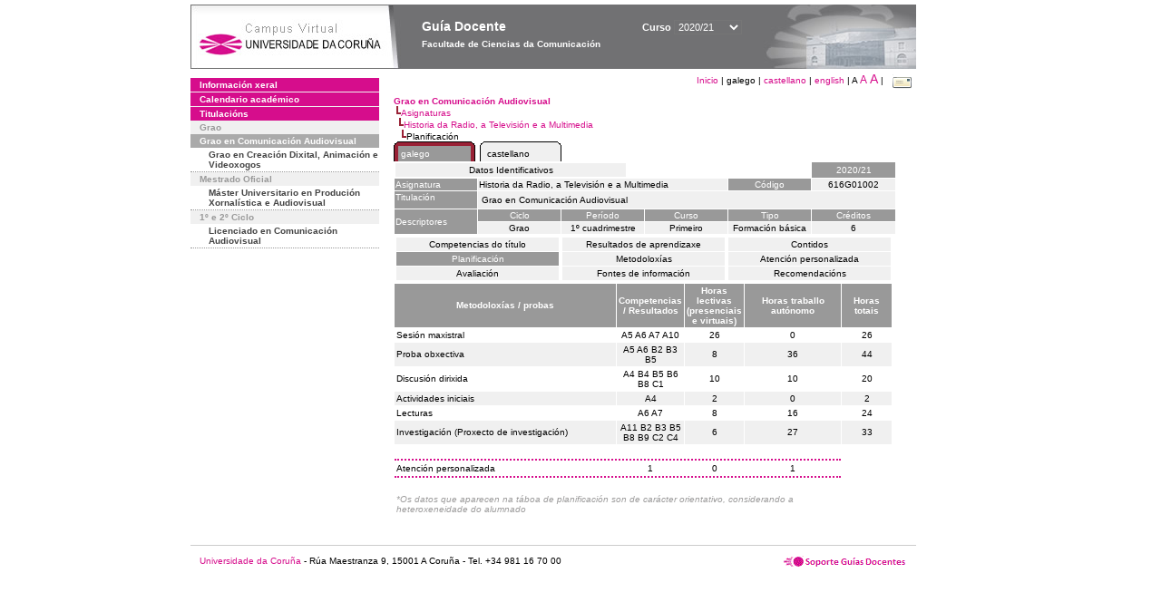

--- FILE ---
content_type: text/html; charset=UTF-8
request_url: https://guiadocente.udc.es/guia_docent/?centre=616&ensenyament=616G01&assignatura=616G01002&fitxa_apartat=4&any_academic=2020_21&font=12&idioma_assig=cat&font=10
body_size: 21090
content:


<html>
<head>
    <meta http-equiv="Content-Type" content="text/html; charset=utf-8">

    <title>
        Guía Docente&nbsp;2020/21 Facultade de Ciencias da Comunicación    </title>
    
    <link rel="stylesheet" href="../estilos/hoja.css" type="text/css">
    <link href="centrado.css" rel="stylesheet" type="text/css" />
    <link rel="stylesheet" href="./lib/menu_capa/menu.css" type="text/css">
    <link rel="stylesheet" href="./lib/menu_css/menu.css" type="text/css">

    <script type="text/javascript" src="../docencia/admin/form.js"></script>
    <script type="text/javascript" src="./js/script.js"></script>
    <script type="text/javascript" src="./lib/menu_capa/menu.js"></script>

</head>

<body>

<!-- Web -->
<div id="web">

  
    <!-- Wrapper -->
    
    <div id="wrapper">

        <!-- Header -->

        <div id="access">
            <table width="100%" cellpadding="0" cellspacing="0">
                <tr>
                    <td width="225" height="72" onClick="window.location='http://www.udc.es'" title="UDC"></td>
                    <td width="30" style="cursor:default"></td>
                    <td class="VerdanaBlanca" valign="top"
                            style="background-color:transparent;cursor:default" >
                        <span class="fontheader14">
                                <br>Guía Docente<span style="margin-left:150px;font-size:11px">Curso  <select id="ano" style="width:75px" onchange="cambia_ano_academico()">
                <option selected value="2020_21">2020/21</option><option value="/guia_docent/index.php?centre=616&ensenyament=616G01&assignatura=616G01002&fitxa_apartat=4&any_academic=2024_25&font=12&idioma_assig=cat&font=10">2024/25</option><option value="/guia_docent/index.php?centre=616&ensenyament=616G01&assignatura=616G01002&fitxa_apartat=4&any_academic=2023_24&font=12&idioma_assig=cat&font=10">2023/24</option><option value="/guia_docent/index.php?centre=616&ensenyament=616G01&assignatura=616G01002&fitxa_apartat=4&any_academic=2022_23&font=12&idioma_assig=cat&font=10">2022/23</option><option value="/guia_docent/index.php?centre=616&ensenyament=616G01&assignatura=616G01002&fitxa_apartat=4&any_academic=2021_22&font=12&idioma_assig=cat&font=10">2021/22</option><option value="/guia_docent/index.php?centre=616&ensenyament=616G01&assignatura=616G01002&fitxa_apartat=4&any_academic=2019_20&font=12&idioma_assig=cat&font=10">2019/20</option><option value="/guia_docent/index.php?centre=616&ensenyament=616G01&assignatura=616G01002&fitxa_apartat=4&any_academic=2018_19&font=12&idioma_assig=cat&font=10">2018/19</option><option value="/guia_docent/index.php?centre=616&ensenyament=616G01&assignatura=616G01002&fitxa_apartat=4&any_academic=2017_18&font=12&idioma_assig=cat&font=10">2017/18</option><option value="/guia_docent/index.php?centre=616&ensenyament=616G01&assignatura=616G01002&fitxa_apartat=4&any_academic=2016_17&font=12&idioma_assig=cat&font=10">2016/17</option><option value="/guia_docent/index.php?centre=616&ensenyament=616G01&assignatura=616G01002&fitxa_apartat=4&any_academic=2015_16&font=12&idioma_assig=cat&font=10">2015/16</option><option value="/guia_docent/index.php?centre=616&ensenyament=616G01&assignatura=616G01002&fitxa_apartat=4&any_academic=2014_15&font=12&idioma_assig=cat&font=10">2014/15</option><option value="/guia_docent/index.php?centre=616&ensenyament=616G01&assignatura=616G01002&fitxa_apartat=4&any_academic=2013_14&font=12&idioma_assig=cat&font=10">2013/14</option><option value="/guia_docent/index.php?centre=616&ensenyament=616G01&assignatura=616G01002&fitxa_apartat=4&any_academic=2012_13&font=12&idioma_assig=cat&font=10">2012/13</option><option value="/guia_docent/index.php?centre=616&ensenyament=616G01&assignatura=616G01002&fitxa_apartat=4&any_academic=2010_11&font=12&idioma_assig=cat&font=10">2010/11</option><option value="/guia_docent/index.php?centre=616&ensenyament=616G01&assignatura=616G01002&fitxa_apartat=4&any_academic=2008_09&font=12&idioma_assig=cat&font=10">2008/09</option><option value="/guia_docent/index.php?centre=616&ensenyament=616G01&assignatura=616G01002&fitxa_apartat=4&any_academic=2009_10&font=12&idioma_assig=cat&font=10">2009/10</option></select></span>                        </span>
                        <div style="height: 5px"></div>
                        <span class="fontheader10">
                            Facultade de Ciencias da Comunicación                        </span>
                    </td>

                
		<!-- AFLEAL 20160602 para que sólo se muestre en el 2016/17 -->

		 

                </tr>
            </table>
        </div> <!-- End Header -->

        <!-- Menu: Inicio|Idiomas|Tamanos letra|Email -->

        <table align="right">
            <tr>
                <td>
                                        <div align=right>&nbsp;
                        <a href="?centre=616&any_academic=2020_21" class="VerdanaLinks" >
                            Inicio                        </a>|
                         galego | <a href="?centre=616&ensenyament=616G01&assignatura=616G01002&fitxa_apartat=4&any_academic=2020_21&font=10&idioma_assig=cat&idioma=cast" class=VerdanaLinks >castellano</a> | <a href="?centre=616&ensenyament=616G01&assignatura=616G01002&fitxa_apartat=4&any_academic=2020_21&font=10&idioma_assig=cat&idioma=eng" class=VerdanaLinks >english</a> | <span style="font-size:10px">A&nbsp;</span><a href="?centre=616&ensenyament=616G01&assignatura=616G01002&fitxa_apartat=4&any_academic=2020_21&font=10&idioma_assig=cat&font=12" class=VerdanaLinks style="font-size:12px">A</a>&nbsp;<a href="?centre=616&ensenyament=616G01&assignatura=616G01002&fitxa_apartat=4&any_academic=2020_21&font=10&idioma_assig=cat&font=14" class=VerdanaLinks style="font-size:14px">A</a>&nbsp;|&nbsp;&nbsp;<a href="mailto:decanato.ccomunicacion@udc.es">
                <img src="../docencia/admin/images/mail.gif" title="Enviar correo ó centro" align="top" border="0">
              </a></div>                    </div>
                </td>
            </tr>
        </table> <!-- End Menu -->

    </div> <!-- End div wrapper-->

    <!-- Sidebar -->

    <div id="menu">
    <a href="?centre=616&apartat=123&any_academic=2020_21" class="apartat">Información xeral</a><div id="apartat123"></div><a href="?centre=616&apartat=125&any_academic=2020_21" class="apartat">Calendario académico</a><div id="apartat125"></div>
     <a href="?centre=616&ensenyament=null&any_academic=2020_21" class="apartat">Titulacións</a>

     <div id="titleSubapartat">Grao</div>                <a href="?centre=616&ensenyament=616G01&any_academic=2020_21" id="ens616G01" class="subapartat_actiu">
            Grao en Comunicación Audiovisual</a>
                            <a href="?centre=616&ensenyament=616G02&any_academic=2020_21" id="ens616G02" class="subapartat">
            Grao en Creación Dixital, Animación e Videoxogos</a>
            <div id="titleSubapartat">Mestrado Oficial</div>                <a href="?centre=616&ensenyament=616531&any_academic=2020_21" id="ens616531" class="subapartat">
            Máster Universitario en Produción Xornalística e Audiovisual</a>
            <div id="titleSubapartat">1º e 2º Ciclo</div>                <a href="?centre=616&ensenyament=616011&any_academic=2020_21" id="ens616011" class="subapartat">
            Licenciado en Comunicación Audiovisual</a>
                 <!--<a href="?centre=616&apartat=info&any_academic=2020_21" class="apartat">Información de interese</a>-->
        <!--<a href="http://moodle.udc.es" target="_blank" class="apartat">Que é unha guía docente?</a>-->

    </div> <!-- End Sidebar -->

    <!-- Content -->

    <div id="contingut" class="Verdana">
    <input type="hidden" name="assignatura" value="5222"><input type="hidden" name="fitxa_apartat"><div style="width:525px"><table class=Verdana cellpadding=0 cellspacing=0><tr><td><a class=VerdanaLinks href="?centre=616&ensenyament=616G01&any_academic=2020_21&idioma_assig="><strong>Grao en Comunicación Audiovisual</strong></a></td></tr><tr><td>&nbsp;<img src="./lib/explorador/images/barra.gif"><a class=VerdanaLinks href="?centre=616&ensenyament=616G01&consulta=assignatures&any_academic=2020_21&idioma_assig=">Asignaturas</a></td></tr><tr><td>&nbsp;&nbsp;<img src="./lib/explorador/images/barra.gif"><a class=VerdanaLinks href="?centre=616&ensenyament=616G01&assignatura=616G01002&any_academic=2020_21&idioma_assig=">Historia da Radio, a Televisión e a Multimedia</a></td></tr><tr><td>&nbsp;&nbsp;&nbsp;<img src="./lib/explorador/images/barra.gif">Planificación</td></tr></table><table cellspacing="0" cellpadding="0"><tr><td><table id="menu_css-hover" class="Verdana" cellpadding="0" cellspacing="0" >  <tr>
                    <td class="left-top"></td>
                    <td class="center-top"></td>
                    <td class="right-top"></td>
                </tr>
                <tr>
                    <td class="left-middle"></td>
                    <td class="center-middle Verdana" style="width:80px;height:5px;" align="left"><table>
                            <tr>
                                <td><a style="width:80px;height:5px;" href="?centre=616&ensenyament=616G01&assignatura=616G01002&fitxa_apartat=4&any_academic=2020_21&font=10&idioma_assig=cat&idioma_assig=cat" >galego</a></td></tr>
                        </table></td>
                    <td class="right-middle"></td>
                </tr>
            </table>
        </td><td width="5px"></td><td><table id="menu_css" class="Verdana" onMouseOut="this.id='menu_css'" onMouseOver="this.id='menu_css-hover'" cellpadding="0" cellspacing="0" >  <tr>
                    <td class="left-top"></td>
                    <td class="center-top"></td>
                    <td class="right-top"></td>
                </tr>
                <tr>
                    <td class="left-middle"></td>
                    <td class="center-middle Verdana" style="width:80px;height:5px;" align="left"><table>
                            <tr>
                                <td><a style="width:80px;height:5px;" href="?centre=616&ensenyament=616G01&assignatura=616G01002&fitxa_apartat=4&any_academic=2020_21&font=10&idioma_assig=cat&idioma_assig=cast" >castellano</a></td></tr>
                        </table></td>
                    <td class="right-middle"></td>
                </tr>
            </table>
        </td><td width="5px"></td></tr> </table>
<table id="menu" border="0" cellpadding="1" class="Verdana" cellspacing="1" style="width:100%">

    <!-- Cabecera -->
    <tr>
        <td colspan="5"> 
            <a class="seccio" id="dades"  href="?centre=616&ensenyament=616G01&assignatura=616G01002&any_academic=2020_21&idioma_assig=">Datos Identificativos</a>
        </td>
        <td class="VerdanaBlanca mainfons" align="center">2020/21</td>
    </tr>

    <!-- Nombre asignatura y codigo -->
    <tr>
        <td width="10%" valign="top" class="VerdanaBlanca mainfons">Asignatura</td>
        <td colspan="3" valign="top" class="mainfons2">Historia da Radio, a Televisión e a Multimedia</td>
        <td width="5%" align="center" class="VerdanaBlanca mainfons">Código</td>
        <td width="5%" align="center" class="mainfons2">616G01002</td>
    </tr>

    <!-- Titulacion -->
    <tr>
        <td width="10%" valign="top" class="VerdanaBlanca mainfons">Titulación</td>
        <td colspan="5" align="left" class="mainfons2"><table class=Verdana><tr><td>Grao en Comunicación Audiovisual</td></tr></table> </td>
    </tr>

    <!-- Creditos, tipo y calendario -->
    <!-- primera fila -->
    <tr class="VerdanaBlanca mainfons">
        <td colspan="1" rowspan="2" >Descriptores</td>

        <td width="20%" colspan="1" align="center" class="VerdanaBlanca mainfons">Ciclo</td>

        <td width="25%" colspan="1" align="center">Período</td>
        <td width="15%" colspan="1" align="center">Curso</td>
        <td width="15%" colspan="1" align="center" valign="top">Tipo</td>
        <td colspan="1" align="center">Créditos</td>
    </tr>

    <!-- segunda fila -->
    <tr>
        <td align="center" valign="top" class="mainfons2">Grao</td>
        <td align="center" valign="top" class="mainfons2">1º cuadrimestre<br></td>
        <td align="center" valign="top" class="mainfons2">Primeiro</td>
        <td align="center" valign="top" class="mainfons2">Formación básica</td>
        <td align="center" valign="top" class="mainfons2">6</td>
      
    </tr>

    <tr align="center">
        <td colspan="6">
        <input name="fitxa_apartat" type="hidden" value=""><table id="menu" border="0" cellpadding="0" cellspacing="1"  style="width:550px"><tr><tr><td><a class="seccio" style="width:175px" id="seccio1" href="?centre=616&ensenyament=616G01&assignatura=616G01002&fitxa_apartat=1&any_academic=2020_21&idioma_assig=">Competencias do título</a></td><td><a class="seccio" style="width:175px" id="seccio2" href="?centre=616&ensenyament=616G01&assignatura=616G01002&fitxa_apartat=2&any_academic=2020_21&idioma_assig=">Resultados de aprendizaxe</a></td><td><a class="seccio" style="width:175px" id="seccio3" href="?centre=616&ensenyament=616G01&assignatura=616G01002&fitxa_apartat=3&any_academic=2020_21&idioma_assig=">Contidos</a></td></tr><tr><td><a class="seccio_activa" style="width:175px" id="seccio4" href="?centre=616&ensenyament=616G01&assignatura=616G01002&fitxa_apartat=4&any_academic=2020_21&idioma_assig=">Planificación</a></td><td><a class="seccio" style="width:175px" id="seccio5" href="?centre=616&ensenyament=616G01&assignatura=616G01002&fitxa_apartat=5&any_academic=2020_21&idioma_assig=">Metodoloxías</a></td><td><a class="seccio" style="width:175px" id="seccio6" href="?centre=616&ensenyament=616G01&assignatura=616G01002&fitxa_apartat=6&any_academic=2020_21&idioma_assig=">Atención personalizada</a></td></tr><tr><td><a class="seccio" style="width:175px" id="seccio7" href="?centre=616&ensenyament=616G01&assignatura=616G01002&fitxa_apartat=7&any_academic=2020_21&idioma_assig=">Avaliación</a></td><td><a class="seccio" style="width:175px" id="seccio8" href="?centre=616&ensenyament=616G01&assignatura=616G01002&fitxa_apartat=8&any_academic=2020_21&idioma_assig=">Fontes de información</a></td><td><a class="seccio" style="width:175px" id="seccio9" href="?centre=616&ensenyament=616G01&assignatura=616G01002&fitxa_apartat=9&any_academic=2020_21&idioma_assig=">Recomendacións</a></td></tr></tr></table>        </td>
    </tr>
</table>
<table cellspacing="1" cellpadding="2" width="550" class="Verdana">

    <!-- <tr><td><a href="#" onclick="javascript:open_metodologies('https://guiadocente.udc.es/guia_docent/consultes/','2','2020_21')" title="Metodoloxías" class="VerdanaLinks">Metodoloxías</a>&nbsp;&nbsp;::&nbsp;&nbsp;<a href="#" onclick="javascript:open_proves('https://guiadocente.udc.es/guia_docent/consultes/','2','2020_21')" title="Probas" class="VerdanaLinks">Probas</a></td>

</tr> -->

<!--DWLayoutTable-->
<tr  align="center" valign="middle"> 

    <td width="45%" align="center" class="VerdanaBlanca"><strong>Metodoloxías / probas</strong></td>
    <td width="8%" align="center" valign="middle" class="VerdanaBlanca"><strong>Competencias / Resultados</strong></td>
    <td width="10%" align="center" valign="middle" class="VerdanaBlanca"><strong>Horas lectivas (presenciais e virtuais)</strong></td>
    <td align="center" valign="middle" class="VerdanaBlanca"><strong>Horas traballo autónomo</strong></td>
    <td align="center" valign="middle" class="VerdanaBlanca"><strong>Horas totais</strong></td>
        
</tr>
   

              
		<!-- alberto.ayora
             -->

        <tr  class="Verdana" >
            <td valign="middle" class="Verdana">Sesión maxistral</td>
			<td align="center" valign="middle" class="Verdana">A5 A6 A7 A10 </td>
			<td align="center" valign="middle" class="Verdana">26</td>
            <td align="center" valign="middle" class="Verdana">0</td>
            <td align="center" valign="middle" class="Verdana">26</td>
        </tr>

        <!-- alberto.ayora
                        <tr><td colspan="4">&nbsp;</td></tr>
         -->

             
		<!-- alberto.ayora
             -->

        <tr  class="Verdana mainfons2" >
            <td valign="middle" class="Verdana">Proba obxectiva</td>
			<td align="center" valign="middle" class="Verdana">A5 A6 B2 B3 B5 </td>
			<td align="center" valign="middle" class="Verdana">8</td>
            <td align="center" valign="middle" class="Verdana">36</td>
            <td align="center" valign="middle" class="Verdana">44</td>
        </tr>

        <!-- alberto.ayora
             -->

             
		<!-- alberto.ayora
             -->

        <tr  class="Verdana" >
            <td valign="middle" class="Verdana">Discusión dirixida</td>
			<td align="center" valign="middle" class="Verdana">A4 B4 B5 B6 B8 C1 </td>
			<td align="center" valign="middle" class="Verdana">10</td>
            <td align="center" valign="middle" class="Verdana">10</td>
            <td align="center" valign="middle" class="Verdana">20</td>
        </tr>

        <!-- alberto.ayora
             -->

             
		<!-- alberto.ayora
             -->

        <tr  class="Verdana mainfons2" >
            <td valign="middle" class="Verdana">Actividades iniciais</td>
			<td align="center" valign="middle" class="Verdana">A4 </td>
			<td align="center" valign="middle" class="Verdana">2</td>
            <td align="center" valign="middle" class="Verdana">0</td>
            <td align="center" valign="middle" class="Verdana">2</td>
        </tr>

        <!-- alberto.ayora
             -->

             
		<!-- alberto.ayora
             -->

        <tr  class="Verdana" >
            <td valign="middle" class="Verdana">Lecturas</td>
			<td align="center" valign="middle" class="Verdana">A6 A7 </td>
			<td align="center" valign="middle" class="Verdana">8</td>
            <td align="center" valign="middle" class="Verdana">16</td>
            <td align="center" valign="middle" class="Verdana">24</td>
        </tr>

        <!-- alberto.ayora
             -->

             
		<!-- alberto.ayora
                        <tr><td colspan="4">&nbsp;</td></tr>
         -->

        <tr  class="Verdana mainfons2" >
            <td valign="middle" class="Verdana">Investigación (Proxecto de investigación)</td>
			<td align="center" valign="middle" class="Verdana">A11 B2 B3 B5 B8 B9 C2 C4 </td>
			<td align="center" valign="middle" class="Verdana">6</td>
            <td align="center" valign="middle" class="Verdana">27</td>
            <td align="center" valign="middle" class="Verdana">33</td>
        </tr>

        <!-- alberto.ayora
                        <tr><td colspan="4">&nbsp;</td></tr>
         -->

    
    <!-- Atencion personalizada -->
    <tr><td colspan="4" class="Verdanacolor" style="border-bottom:2px dotted">&nbsp;</td></tr>
    <tr>
        <td valign="middle" class="Verdana">Atención personalizada</td>
                <td align="center" valign="middle" class="Verdana">1</td>
        <td align="center" valign="middle" class="Verdana">0</td>
        <td align="center" valign="middle" class="Verdana">1</td>
    </tr>

    <tr><td colspan="4" class="Verdanacolor" style="border-top:2px dotted">&nbsp;</td></tr>

    <tr>
        <td class="VerdanaGris" colspan="4">*Os datos que aparecen na táboa de planificación son de carácter orientativo, considerando a heteroxeneidade do alumnado</td>
    </tr>
		 
</table>
</div> 

     </div> <!-- End Content-->

    <!-- Footer -->

    <div id="pie">
        <table width="100%" cellspacing="0" cellpadding="0">
            <tr>
                <td>
                    <table width="100%"  border="0" style="border-bottom:1px solid #CCCCCC;">
                        <tr><td></td></tr>
                    </table >
                    <table width="100%" cellspacing="0" cellpadding="10">
                        <tr>
                            <td align="left">
                                <a href="http://www.udc.es" target="blank" class="VerdanaLinks" >
                                    Universidade da Coru&ntilde;a</a>  - R&uacute;a Maestranza 9, 15001 A Coru&ntilde;a - Tel. +34 981 16 70 00</td>
			    <!-- FPAIS 07.06.2016 <td align="right"> &nbsp;<a href="http://sd.udc.es" target="blank" text-align="right" class="VerdanaLinks" ><img src="images/logo_sd_pie_guia_centro.gif" align="top" border="0px" title="Soporte &aacute; Docencia" alt="logo Soporte Docencia"></a></td> -->
			    <td align="right"> &nbsp;<a href="http://www.udc.es/cufie/GD/" target="blank" text-align="right" class="VerdanaLinks" ><img src="images/logo_sd_pie_guia_centro.gif" align="top" border="0px" title="Soporte Gu&iacute;as Docentes" alt="Soporte Gu&iacute;as Docentes"></a></td>
			</tr>
                    </table>
        </table>
    </div> <!-- End Footer -->

</div> <!-- End div web-->
    
</body>

</html>

         
